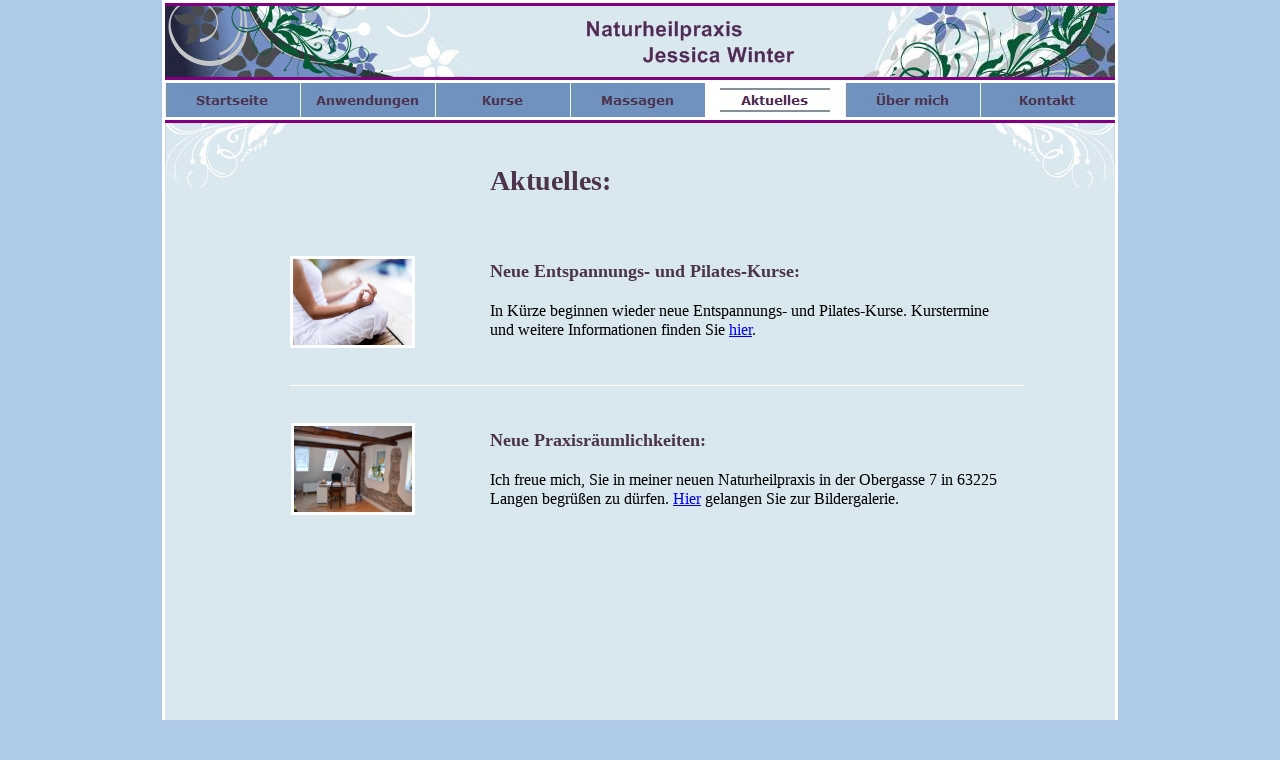

--- FILE ---
content_type: text/html
request_url: http://jessica-jakobi.de/html/aktuelles.html
body_size: 20069
content:

<!DOCTYPE HTML PUBLIC "-//W3C//DTD HTML 4.01 Transitional//EN">
<html>
<head>
<title>Aktuelles</title>
<meta http-equiv="Content-Type" content="text/html; charset=ISO-8859-1">
<meta name="Generator" content="NetObjects Fusion 11 for Windows">
<script type="text/javascript">
<!--
function F_loadRollover(){} function F_roll(){}
//-->
</script>
<script type="text/javascript" src="../assets/rollover.js">
</script>
<link rel="stylesheet" type="text/css" href="../html/fusion.css">
<link rel="stylesheet" type="text/css" href="../html/style.css">
<link rel="stylesheet" type="text/css" href="../html/site.css">
</head>
<body style="background-color: rgb(176,203,231); margin: 0px;" class="nof-centerBody">
 <div align="center">
  <table border="0" cellspacing="0" cellpadding="0">
   <tr>
    <td><div id="map_canvas" style="width:100%; height:100%"></div>
     <table border="0" cellspacing="0" cellpadding="0" width="956">
      <tr valign="top" align="left">
       <td height="3" width="956"><img id="Rechteck2" height="3" width="956" src="../assets/images/autogen/Rectangle_1.gif" border="0"></td>
      </tr>
     </table>
     <table cellpadding="0" cellspacing="0" border="0" width="956">
      <tr valign="top" align="left">
       <td>
        <table border="0" cellspacing="0" cellpadding="0" width="3">
         <tr valign="top" align="left">
          <td height="727" width="3"><img id="Rechteck4" height="727" width="3" src="../assets/images/autogen/Rectangle_6.gif" border="0"></td>
         </tr>
        </table>
       </td>
       <td>
        <table cellpadding="0" cellspacing="0" border="0" width="953">
         <tr valign="top" align="left">
          <td>
           <table border="0" cellspacing="0" cellpadding="0" width="950">
            <tr valign="top" align="left">
             <td height="3" colspan="3" width="950"><img id="Rechteck1" height="3" width="950" src="../assets/images/autogen/Rectangle.gif" border="0"></td>
            </tr>
            <tr valign="top" align="left">
             <td height="71" width="306"><img id="Bild6" height="71" width="306" src="../assets/images/Banner_links.jpg" border="0" alt="Banner links" title="Banner links"></td>
             <td width="373"><img id="Bild4" height="71" width="373" src="../assets/images/autogen/Banner-Zwischenstuck.jpg" border="0" alt="Banner Zwischenstück" title="Banner Zwischenstück"></td>
             <td width="271"><img id="Bild5" height="71" width="271" src="../assets/images/Banner_rechts.jpg" border="0" alt="Banner rechts" title="Banner rechts"></td>
            </tr>
            <tr valign="top" align="left">
             <td height="3" colspan="3" width="950"><img id="Rechteck6" height="3" width="950" src="../assets/images/autogen/Rectangle.gif" border="0"></td>
            </tr>
            <tr valign="top" align="left">
             <td height="3" colspan="3" width="950"><img id="Rechteck7" height="3" width="950" src="../assets/images/autogen/Rectangle_11.gif" border="0"></td>
            </tr>
            <tr valign="top" align="left">
             <td height="34" colspan="3" width="950">
              <table id="NavigationBar1" border="0" cellspacing="0" cellpadding="0" width="950">
               <tr valign="top" align="left">
                <td width="135"><a href="../index.html" class="nof-navButtonAnchor" onmouseover="F_loadRollover('Navigationsschaltflaeche1','',0);F_roll('Navigationsschaltflaeche1',1)" onmouseout="F_roll('Navigationsschaltflaeche1',0)"><img id="Navigationsschaltflaeche1" name="Navigationsschaltflaeche1" height="34" width="135" src="../assets/images/autogen/Startseite_NSchaltflache-ungeoffnete-Seite---fur-7-Seiten.jpg" onmouseover="F_loadRollover(this,'Startseite_NRSchaltflache-geoffnete-Seite---fur-7-Seiten.jpg',0)" border="0" alt="Startseite" title="Startseite"></a></td>
                <td width="135"><a href="../html/anwendungen.html" class="nof-navButtonAnchor" onmouseover="F_loadRollover('Navigationsschaltflaeche2','',0);F_roll('Navigationsschaltflaeche2',1)" onmouseout="F_roll('Navigationsschaltflaeche2',0)"><img id="Navigationsschaltflaeche2" name="Navigationsschaltflaeche2" height="34" width="135" src="../assets/images/autogen/Anwendungen_NSchaltflache-ungeoffnete-Seite---fur-7-Seiten.jpg" onmouseover="F_loadRollover(this,'Anwendungen_NRSchaltflache-geoffnete-Seite---fur-7-Seiten.jpg',0)" border="0" alt="Anwendungen" title="Anwendungen"></a></td>
                <td width="135"><a href="../html/kurse.html" class="nof-navButtonAnchor" onmouseover="F_loadRollover('Navigationsschaltflaeche3','',0);F_roll('Navigationsschaltflaeche3',1)" onmouseout="F_roll('Navigationsschaltflaeche3',0)"><img id="Navigationsschaltflaeche3" name="Navigationsschaltflaeche3" height="34" width="135" src="../assets/images/autogen/Kurse_NSchaltflache-ungeoffnete-Seite---fur-7-Seiten.jpg" onmouseover="F_loadRollover(this,'Kurse_NRSchaltflache-geoffnete-Seite---fur-7-Seiten.jpg',0)" border="0" alt="Kurse" title="Kurse"></a></td>
                <td width="135"><a href="../html/massagen.html" class="nof-navButtonAnchor" onmouseover="F_loadRollover('Navigationsschaltflaeche4','',0);F_roll('Navigationsschaltflaeche4',1)" onmouseout="F_roll('Navigationsschaltflaeche4',0)"><img id="Navigationsschaltflaeche4" name="Navigationsschaltflaeche4" height="34" width="135" src="../assets/images/autogen/Massagen_NSchaltflache-ungeoffnete-Seite---fur-7-Seiten.jpg" onmouseover="F_loadRollover(this,'Massagen_NRSchaltflache-geoffnete-Seite---fur-7-Seiten.jpg',0)" border="0" alt="Massagen" title="Massagen"></a></td>
                <td width="140"><a href="../html/aktuelles.html" class="nof-navButtonAnchor" onmouseover="F_loadRollover('Navigationsschaltflaeche5','',0);F_roll('Navigationsschaltflaeche5',1)" onmouseout="F_roll('Navigationsschaltflaeche5',0)"><img id="Navigationsschaltflaeche5" name="Navigationsschaltflaeche5" height="34" width="140" src="../assets/images/autogen/Aktuelles_HSchaltflache-geoffnete-Seite---fur-7-Seiten.jpg" onmouseover="F_loadRollover(this,'Aktuelles_HRSchaltflache-geoffnete-Seite---fur-7-Seiten.jpg',0)" border="0" alt="Aktuelles" title="Aktuelles"></a></td>
                <td width="135"><a href="../html/uber_mich.html" class="nof-navButtonAnchor" onmouseover="F_loadRollover('Navigationsschaltflaeche6','',0);F_roll('Navigationsschaltflaeche6',1)" onmouseout="F_roll('Navigationsschaltflaeche6',0)"><img id="Navigationsschaltflaeche6" name="Navigationsschaltflaeche6" height="34" width="135" src="../assets/images/autogen/Uber-mich_NSchaltflache-ungeoffnete-Seite---fur-7-Seiten.jpg" onmouseover="F_loadRollover(this,'Uber-mich_NRSchaltflache-geoffnete-Seite---fur-7-Seiten.jpg',0)" border="0" alt="Über mich" title="Über mich"></a></td>
                <td width="135" height="34"><a href="../html/kontakt.html" class="nof-navButtonAnchor" onmouseover="F_loadRollover('Navigationsschaltflaeche7','',0);F_roll('Navigationsschaltflaeche7',1)" onmouseout="F_roll('Navigationsschaltflaeche7',0)"><img id="Navigationsschaltflaeche7" name="Navigationsschaltflaeche7" height="34" width="135" src="../assets/images/autogen/Kontakt_NSchaltflache-ungeoffnete-Seite---fur-7-Seiten.jpg" onmouseover="F_loadRollover(this,'Kontakt_NRSchaltflache-geoffnete-Seite---fur-7-Seiten.jpg',0)" border="0" alt="Kontakt" title="Kontakt"></a></td>
               </tr>
              </table>
             </td>
            </tr>
            <tr valign="top" align="left">
             <td height="3" colspan="3" width="950"><img id="Rechteck8" height="3" width="950" src="../assets/images/autogen/Rectangle_11.gif" border="0"></td>
            </tr>
            <tr valign="top" align="left">
             <td height="3" colspan="3" width="950"><img id="Rechteck5" height="3" width="950" src="../assets/images/autogen/Rectangle.gif" border="0"></td>
            </tr>
            <tr valign="top" align="left">
             <td height="601" colspan="3" width="950">
              <table border="0" cellspacing="0" cellpadding="0" width="950" id="LayoutBereich1" style="background-color: rgb(0,204,153); background-image: url('../assets/images/Banner_Zwischenstuck.JPG'); border-left-width: 3px; height: 601px;">
               <tr align="left" valign="top">
                <td>
                 <table cellpadding="0" cellspacing="0" border="0" width="950">
                  <tr valign="top" align="left">
                   <td>
                    <table border="0" cellspacing="0" cellpadding="0" width="123">
                     <tr valign="top" align="left">
                      <td height="64" width="123">
                       <table border="0" cellspacing="0" cellpadding="0" width="123" id="LayoutBereich5" style="background-image: url('../assets/images/Geschnorke_weiss_oben_links.jpg'); height: 64px;">
                        <tr align="left" valign="top">
                         <td>&nbsp;</td>
                        </tr>
                       </table>
                      </td>
                     </tr>
                    </table>
                   </td>
                   <td>
                    <table cellpadding="0" cellspacing="0" border="0" width="827">
                     <tr valign="top" align="left">
                      <td>
                       <table border="0" cellspacing="0" cellpadding="0" width="127">
                        <tr valign="top" align="left">
                         <td width="2" height="133"><img src="../assets/images/autogen/clearpixel.gif" width="2" height="1" border="0" alt=""></td>
                         <td></td>
                        </tr>
                        <tr valign="top" align="left">
                         <td height="92"></td>
                         <td width="125"><a href="../html/kurse.html"><img id="Bild7" height="86" width="119" src="../assets/images/Fotolia_53088901_XS.jpg" border="0" style="border: 3px solid rgb(255,255,255);"></a></td>
                        </tr>
                       </table>
                      </td>
                      <td>
                       <table cellpadding="0" cellspacing="0" border="0" width="700">
                        <tr valign="top" align="left">
                         <td>
                          <table border="0" cellspacing="0" cellpadding="0" width="262">
                           <tr valign="top" align="left">
                            <td width="75" height="41"><img src="../assets/images/autogen/clearpixel.gif" width="75" height="1" border="0" alt=""></td>
                            <td width="187"><img src="../assets/images/autogen/clearpixel.gif" width="187" height="1" border="0" alt=""></td>
                           </tr>
                           <tr valign="top" align="left">
                            <td></td>
                            <td width="187" id="Text12" class="TextObject">
                             <p style="text-align: left; margin-bottom: 0px;"><b><span style="font-family: 'Times New Roman', Times, Serif; font-size: 28px; color: rgb(76,52,77);">Aktuelles:</span></b></p>
                            </td>
                           </tr>
                          </table>
                         </td>
                         <td>
                          <table border="0" cellspacing="0" cellpadding="0" width="438">
                           <tr valign="top" align="left">
                            <td width="315" height="64"><img src="../assets/images/autogen/clearpixel.gif" width="315" height="1" border="0" alt=""></td>
                            <td width="123">
                             <table border="0" cellspacing="0" cellpadding="0" width="123" id="LayoutBereich4" style="background-image: url('../assets/images/Geschnorke_weiss_oben_rechts.jpg'); height: 64px;">
                              <tr align="left" valign="top">
                               <td>&nbsp;</td>
                              </tr>
                             </table>
                            </td>
                           </tr>
                          </table>
                         </td>
                        </tr>
                       </table>
                       <table border="0" cellspacing="0" cellpadding="0" width="600">
                        <tr valign="top" align="left">
                         <td width="75" height="64"><img src="../assets/images/autogen/clearpixel.gif" width="75" height="1" border="0" alt=""></td>
                         <td width="525"><img src="../assets/images/autogen/clearpixel.gif" width="525" height="1" border="0" alt=""></td>
                        </tr>
                        <tr valign="top" align="left">
                         <td></td>
                         <td width="525" id="Text19" class="TextObject">
                          <p style="text-align: left;"><b><span style="font-size: 18px; color: rgb(76,52,77);">Neue Entspannungs- und Pilates-Kurse:</span></b></p>
                          <p style="text-align: left; margin-bottom: 0px;">In Kürze beginnen wieder neue Entspannungs- und Pilates-Kurse. Kurstermine und weitere Informationen finden Sie <a href="../html/kurse.html">hier</a>.</p>
                         </td>
                        </tr>
                       </table>
                      </td>
                     </tr>
                    </table>
                    <table border="0" cellspacing="0" cellpadding="0" width="736">
                     <tr valign="top" align="left">
                      <td width="2" height="37"><img src="../assets/images/autogen/clearpixel.gif" width="2" height="1" border="0" alt=""></td>
                      <td></td>
                     </tr>
                     <tr valign="top" align="left">
                      <td height="1"></td>
                      <td width="734"><img id="Linie2" height="1" width="734" src="../assets/images/autogen/a_Pfeillinie_1.gif" border="0"></td>
                     </tr>
                    </table>
                    <table cellpadding="0" cellspacing="0" border="0" width="727">
                     <tr valign="top" align="left">
                      <td>
                       <table border="0" cellspacing="0" cellpadding="0" width="127">
                        <tr valign="top" align="left">
                         <td width="3" height="37"><img src="../assets/images/autogen/clearpixel.gif" width="3" height="1" border="0" alt=""></td>
                         <td></td>
                        </tr>
                        <tr valign="top" align="left">
                         <td height="92"></td>
                         <td width="124"><a href="../html/praxis.html"><img id="Bild8" height="86" width="118" src="../assets/images/DSC_0108_1.JPG" border="0" style="border: 3px solid rgb(255,255,255);"></a></td>
                        </tr>
                       </table>
                      </td>
                      <td>
                       <table border="0" cellspacing="0" cellpadding="0" width="600">
                        <tr valign="top" align="left">
                         <td width="75" height="44"><img src="../assets/images/autogen/clearpixel.gif" width="75" height="1" border="0" alt=""></td>
                         <td width="525"><img src="../assets/images/autogen/clearpixel.gif" width="525" height="1" border="0" alt=""></td>
                        </tr>
                        <tr valign="top" align="left">
                         <td></td>
                         <td width="525" id="Text11" class="TextObject">
                          <p style="text-align: left;"><span style="font-size: 18px;"><b><span style="color: rgb(76,52,77);">Neue Praxisräumlichkeiten:</span></b></span></p>
                          <p style="text-align: left; margin-bottom: 0px;">Ich freue mich, Sie in meiner neuen Naturheilpraxis in der Obergasse 7 in 63225 Langen begrüßen zu dürfen. <a href="../html/praxis.html">Hier</a> gelangen Sie zur Bildergalerie.</p>
                         </td>
                        </tr>
                       </table>
                      </td>
                     </tr>
                    </table>
                   </td>
                  </tr>
                 </table>
                </td>
               </tr>
              </table>
             </td>
            </tr>
            <tr valign="top" align="left">
             <td height="3" colspan="3" width="950"><img id="Rechteck20" height="3" width="950" src="../assets/images/autogen/Rectangle.gif" border="0"></td>
            </tr>
            <tr valign="top" align="left">
             <td height="3" colspan="3" width="950"><img id="Rechteck21" height="3" width="950" src="../assets/images/autogen/Rectangle_11.gif" border="0"></td>
            </tr>
           </table>
          </td>
          <td>
           <table border="0" cellspacing="0" cellpadding="0" width="3">
            <tr valign="top" align="left">
             <td height="727" width="3"><img id="Rechteck9" height="727" width="3" src="../assets/images/autogen/Rectangle_6.gif" border="0"></td>
            </tr>
           </table>
          </td>
         </tr>
        </table>
        <table cellpadding="0" cellspacing="0" border="0" width="953">
         <tr valign="top" align="left">
          <td>
           <table border="0" cellspacing="0" cellpadding="0" width="826">
            <tr valign="top" align="left">
             <td width="699" height="32"><img src="../assets/images/autogen/clearpixel.gif" width="699" height="1" border="0" alt=""></td>
             <td width="127">
              <table border="0" cellspacing="0" cellpadding="0" width="125">
               <tr valign="top" align="left">
                <td width="18" height="3"><img src="../assets/images/autogen/clearpixel.gif" width="18" height="1" border="0" alt=""></td>
                <td width="107"><img src="../assets/images/autogen/clearpixel.gif" width="107" height="1" border="0" alt=""></td>
               </tr>
               <tr valign="top" align="left">
                <td></td>
                <td width="107" id="Text25" class="TextObject">
                 <p style="text-align: right; margin-bottom: 0px;"><b><span style="font-size: 18px; color: rgb(255,255,255);"><a href="../html/datenschutz.html"><span style="color: rgb(102,51,153);">Datenschutz</span></a></span></b></p>
                </td>
               </tr>
              </table>
             </td>
            </tr>
           </table>
          </td>
          <td>
           <table border="0" cellspacing="0" cellpadding="0" width="127">
            <tr valign="top" align="left">
             <td height="32" width="127">
              <table border="0" cellspacing="0" cellpadding="0" width="123">
               <tr valign="top" align="left">
                <td width="16" height="3"><img src="../assets/images/autogen/clearpixel.gif" width="16" height="1" border="0" alt=""></td>
                <td width="107"><img src="../assets/images/autogen/clearpixel.gif" width="107" height="1" border="0" alt=""></td>
               </tr>
               <tr valign="top" align="left">
                <td></td>
                <td width="107" id="Text24" class="TextObject">
                 <p style="text-align: right; margin-bottom: 0px;"><a href="../html/impressum.html"><span style="color: rgb(102,51,153);"><b><span style="font-size: 18px;">Impressum</span></b></span></a></p>
                </td>
               </tr>
              </table>
             </td>
            </tr>
           </table>
          </td>
         </tr>
        </table>
       </td>
      </tr>
     </table>
     <div id="map_canvas" style="width:100%; height:100%"></div>
    </td>
   </tr>
  </table>
 </div>
</body>
</html>
 